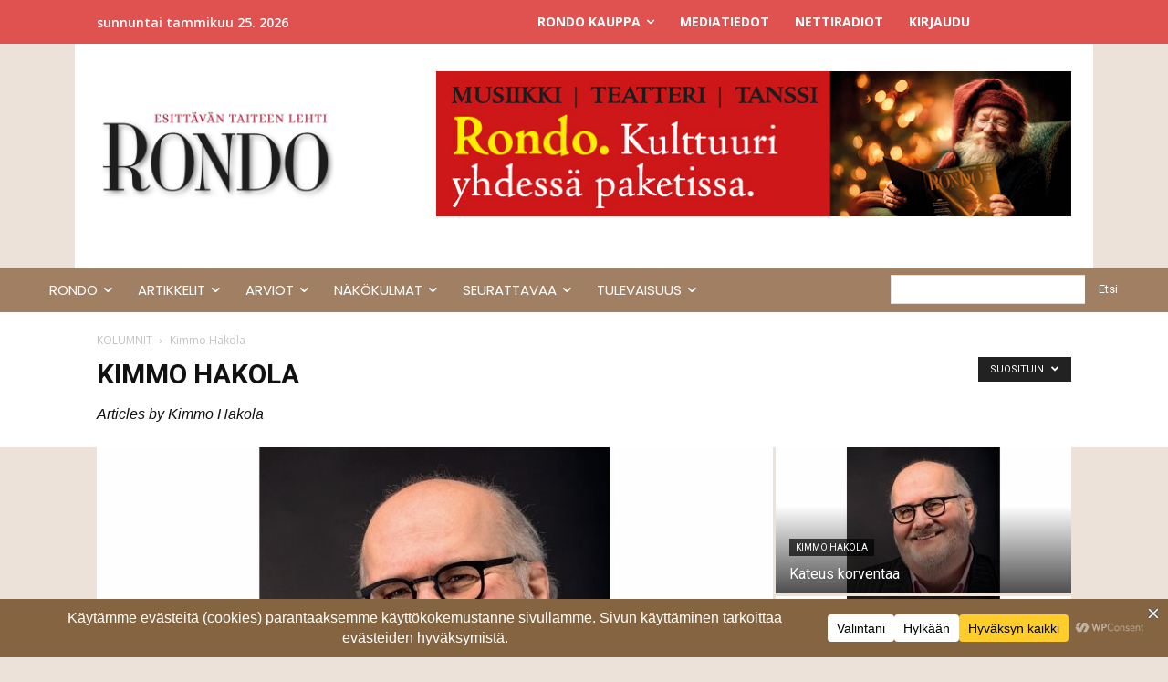

--- FILE ---
content_type: text/css
request_url: https://rondo.fi/wp-content/themes/newspaper-child/style.css?ver=1.0.0
body_size: 568
content:
/*
 Theme Name: Newspaper Child
 Theme URI: https://example.com/
 Description: Child theme for Newspaper (tagDiv)
 Author: Your Name
 Author URI: https://example.com/
 Template: Newspaper
 Version: 1.0.0
 License: GNU General Public License v2 or later
 License URI: http://www.gnu.org/licenses/gpl-2.0.html
 Text Domain: newspaper-child
*/

/* Place your custom CSS below */
/* Artikkelien perusfontti – vaikuttaa vain sisältöön */

/* Classic Editor (TinyMCE): pidä runkoteksti 16px Verdana */
html, body, p, li, blockquote, figcaption {
  font-family: Verdana, sans-serif !important;
  font-size: 16px !important;
  line-height: 1.65 !important;
  color: #111 !important;
}


--- FILE ---
content_type: application/javascript
request_url: https://rondo.fi/wp-content/plugins/rlk-continue-ajax/rlk-continue-assets/rlk-auth.js?ver=1.0.0
body_size: 1637
content:
/*! rlk-auth.js (v2) */
(function(){
  var formSel   = '#rlk-auth-form, #rlu-auth-form';
  var namesSel  = '.rlk-name-fields, .rlu-name-fields';
  var buttonSel = '#rlk-continue, #rlu-continue';
  var nextSel   = '.rlk-next-step, .rlu-next-step';
  var flagKey   = 'rlk.continue.done';

  function $(sel, root){ return (root||document).querySelector(sel); }
  function $all(sel, root){ return Array.prototype.slice.call((root||document).querySelectorAll(sel)); }

  function setCookie(name, value){
    try { document.cookie = name + '=' + encodeURIComponent(value) + '; path=/; SameSite=Lax'; } catch(e){}
  }
  function getCookie(name){
    try {
      var m = document.cookie.match(new RegExp('(?:^|; )' + name.replace(/([.$?*|{}()\[\]\\\/\+^])/g, '\\$1') + '=([^;]*)'));
      return m ? decodeURIComponent(m[1]) : null;
    } catch(e){ return null; }
  }
  function persistFlag(on){
    try { sessionStorage.setItem(flagKey, on ? '1' : '0'); } catch(e){}
    setCookie(flagKey, on ? '1' : '0');
  }
  function readFlag(){
    try { var v = sessionStorage.getItem(flagKey); if (v === '1' || v === '0') return v; } catch(e){}
    var c = getCookie(flagKey); return (c === '1' || c === '0') ? c : '0';
  }

  function ensureOverlay(){
    var ov = document.getElementById('rlk-busy');
    if (!ov){
      ov = document.createElement('div');
      ov.id = 'rlk-busy';
      ov.className = 'rlk-busy-overlay';
      ov.innerHTML = '<div class="inner"><span class="rlk-spinner"></span> Jatketaan…</div>';
      document.body.appendChild(ov);
    }
    return ov;
  }

  function showBusy(btn, show){
    var ov = ensureOverlay();
    if (show){
      ov.classList.add('is-visible');
      if (btn){
        btn.setAttribute('data-loading','1');
        var sp = btn.querySelector('.rlk-spinner');
        if (!sp){ sp = document.createElement('span'); sp.className = 'rlk-spinner'; sp.setAttribute('aria-hidden','true'); btn.appendChild(sp); }
        sp.style.display = 'inline-block';
      }
    } else {
      ov.classList.remove('is-visible');
      if (btn){
        btn.removeAttribute('data-loading');
        var sp2 = btn.querySelector('.rlk-spinner'); if (sp2) sp2.style.display = 'none';
      }
    }
  }

  function hideNames(){ $all(namesSel).forEach(function(el){ el.classList.add('rlk-hidden'); }); }
  function showNames(){ $all(namesSel).forEach(function(el){ el.classList.remove('rlk-hidden'); }); }

  if (readFlag() === '1'){ hideNames(); }

  document.addEventListener('submit', function(ev){
    var submitter = ev.submitter || null;
    if (submitter && (submitter.matches(buttonSel) || (submitter.closest && submitter.closest(buttonSel)))){
      ev.preventDefault();
    }
  }, true);

  function onContinueClick(ev){
    ev.preventDefault();
    var btn  = ev.target.closest(buttonSel) || ev.target;
    var form = $(formSel) || btn.closest('form') || document;
    try { if (btn && (!btn.getAttribute('type') || btn.getAttribute('type').toLowerCase() === 'submit')) btn.setAttribute('type','button'); } catch(e){}

    var first = form.querySelector('input[name="etunimi"], input[name="first_name"]');
    var last  = form.querySelector('input[name="sukunimi"], input[name="last_name"]');

    var data = new FormData();
    data.append('action', 'rlk_continue');
    if (window.RLKAUTH && RLKAUTH.nonce) data.append('_rlk_nonce', RLKAUTH.nonce);
    if (first) data.append('etunimi', first.value || '');
    if (last)  data.append('sukunimi', last.value || '');

    hideNames(); persistFlag(true); showBusy(btn, true);

    var ajaxUrl = (window.RLKAUTH && RLKAUTH.ajaxurl) ? RLKAUTH.ajaxurl : (window.ajaxurl || '/wp-admin/admin-ajax.php');

    fetch(ajaxUrl, { method:'POST', credentials:'same-origin', body:data })
    .then(function(r){ return r.json().catch(function(){ return {}; }); })
    .then(function(res){
      if (res && res.success){
        if (res.redirect){ window.location.assign(res.redirect); return; }
        var next = $(nextSel);
        if (next){ next.classList.remove('rlk-hidden'); try{ next.scrollIntoView({behavior:'smooth', block:'start'});}catch(e){} }
        return;
      }
      showNames(); persistFlag(false);
      alert((res && res.message) ? res.message : 'Jatkaminen epäonnistui.');
    })
    .catch(function(){
      showNames(); persistFlag(false);
      alert('Verkkovirhe. Yritä uudelleen.');
    })
    .finally(function(){ showBusy(btn, false); });
  }

  document.addEventListener('click', function(e){
    var t = e.target;
    if (!t) return;
    if (t.matches(buttonSel) || (t.closest && t.closest(buttonSel))){ onContinueClick(e); }
  });
})();
